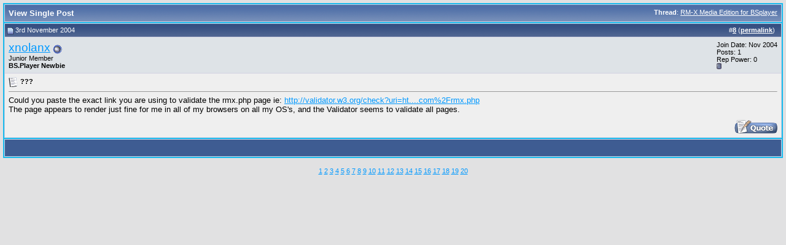

--- FILE ---
content_type: text/html; charset=UTF-8
request_url: https://forum.bsplayer.com/17261-post8.html
body_size: 3747
content:
<!DOCTYPE html PUBLIC "-//W3C//DTD XHTML 1.0 Transitional//EN" "http://www.w3.org/TR/xhtml1/DTD/xhtml1-transitional.dtd"> <html xmlns="http://www.w3.org/1999/xhtml" dir="ltr" lang="en"> <head> <meta http-equiv="Content-Type" content="text/html; charset=UTF-8" /> <meta name="generator" content="vBulletin 3.8.9" /> <meta name="keywords" content="bsplayer,video,media,DVD,free,player" /> <meta name="description" content="Post 17261 - This is a official BS.Player - free media player - forum" />  <style type="text/css" id="vbulletin_css">
/**
* vBulletin 3.8.7 CSS
* Style: 'Default Style'; Style ID: 1
*/
body
{
	background: #E1E1E2;
	color: #000000;
	font: 10pt verdana, geneva, lucida, 'lucida grande', arial, helvetica, sans-serif;
	margin: 5px 5px 5px 5px;
	padding: 5px;
}
a:link, body_alink
{
	color: #0099FF;
}
a:visited, body_avisited
{
	color: #0066CC;
}
a:hover, a:active, body_ahover
{
	color: #FF4400;
}
.page
{
	background: #FEFEFE;
	color: #000000;
}
td, th, p, li
{
	font: 10pt verdana, geneva, lucida, 'lucida grande', arial, helvetica, sans-serif;
}
.tborder
{
	background: #D1D1E1;
	color: #000000;
	border: 2px solid #19baed;
}
.tcat
{
	background: #869BBF url(images/gradients/gradient_tcat.gif) repeat-x top left;
	color: #FFFFFF;
	font: bold 10pt verdana, geneva, lucida, 'lucida grande', arial, helvetica, sans-serif;
}
.tcat a:link, .tcat_alink
{
	color: #ffffff;
	text-decoration: none;
}
.tcat a:visited, .tcat_avisited
{
	color: #ffffff;
	text-decoration: none;
}
.tcat a:hover, .tcat a:active, .tcat_ahover
{
	color: #FFFF66;
	text-decoration: underline;
}
.thead
{
	background: #5C7099 url(images/gradients/gradient_thead.gif) repeat-x top left;
	color: #FFFFFF;
	font: bold 11px tahoma, verdana, geneva, lucida, 'lucida grande', arial, helvetica, sans-serif;
}
.thead a:link, .thead_alink
{
	color: #FFFFFF;
}
.thead a:visited, .thead_avisited
{
	color: #FFFFFF;
}
.thead a:hover, .thead a:active, .thead_ahover
{
	color: #FFFF00;
}
.tfoot
{
	background: #3e5c92;
	color: #E0E0F6;
}
.tfoot a:link, .tfoot_alink
{
	color: #0000FF;
}
.tfoot a:visited, .tfoot_avisited
{
	color: #E0E0F6;
}
.tfoot a:hover, .tfoot a:active, .tfoot_ahover
{
	color: #FFFF66;
}
.alt1, .alt1Active
{
	background: #efefef;
	color: #000000;
}
.alt2, .alt2Active
{
	background: #dee3e7;
	color: #000000;
}
.inlinemod
{
	background: #FFFFCC;
	color: #000000;
}
.wysiwyg
{
	background: #F5F5FF;
	color: #000000;
	font: 10pt verdana, geneva, lucida, 'lucida grande', arial, helvetica, sans-serif;
	margin: 5px 10px 10px 10px;
	padding: 0px;
}
.wysiwyg a:link, .wysiwyg_alink
{
	color: #22229C;
}
.wysiwyg a:visited, .wysiwyg_avisited
{
	color: #22229C;
}
.wysiwyg a:hover, .wysiwyg a:active, .wysiwyg_ahover
{
	color: #FF4400;
}
textarea, .bginput
{
	font: 10pt verdana, geneva, lucida, 'lucida grande', arial, helvetica, sans-serif;
}
.bginput option, .bginput optgroup
{
	font-size: 10pt;
	font-family: verdana, geneva, lucida, 'lucida grande', arial, helvetica, sans-serif;
}
.button
{
	font: 11px verdana, geneva, lucida, 'lucida grande', arial, helvetica, sans-serif;
}
select
{
	font: 11px verdana, geneva, lucida, 'lucida grande', arial, helvetica, sans-serif;
}
option, optgroup
{
	font-size: 11px;
	font-family: verdana, geneva, lucida, 'lucida grande', arial, helvetica, sans-serif;
}
.smallfont
{
	font: 11px verdana, geneva, lucida, 'lucida grande', arial, helvetica, sans-serif;
}
.time
{
	color: #666686;
}
.navbar
{
	font: 11px verdana, geneva, lucida, 'lucida grande', arial, helvetica, sans-serif;
}
.highlight
{
	color: #FF0000;
	font-weight: bold;
}
.fjsel
{
	background: #3E5C92;
	color: #E0E0F6;
}
.fjdpth0
{
	background: #F7F7F7;
	color: #000000;
}
.panel
{
	background: #E4E7F5 url(images/gradients/gradient_panel.gif) repeat-x top left;
	color: #000000;
	padding: 10px;
	border: 2px outset;
}
.panelsurround
{
	background: #D1D4E0 url(images/gradients/gradient_panelsurround.gif) repeat-x top left;
	color: #000000;
}
legend
{
	color: #22229C;
	font: 11px tahoma, verdana, geneva, lucida, 'lucida grande', arial, helvetica, sans-serif;
}
.vbmenu_control
{
	background: #19baed;
	color: #FFFFFF;
	font: bold 11px tahoma, verdana, geneva, lucida, 'lucida grande', arial, helvetica, sans-serif;
	padding: 3px 6px 3px 6px;
	white-space: nowrap;
}
.vbmenu_control a:link, .vbmenu_control_alink
{
	color: #FFFFFF;
	text-decoration: none;
}
.vbmenu_control a:visited, .vbmenu_control_avisited
{
	color: #FFFFFF;
	text-decoration: none;
}
.vbmenu_control a:hover, .vbmenu_control a:active, .vbmenu_control_ahover
{
	color: #FFFFFF;
	text-decoration: underline;
}
.vbmenu_popup
{
	background: #FFFFFF;
	color: #000000;
	border: 1px solid #0B198C;
}
.vbmenu_option
{
	background: #CCCCCC;
	color: #000000;
	font: 11px verdana, geneva, lucida, 'lucida grande', arial, helvetica, sans-serif;
	white-space: nowrap;
	cursor: pointer;
}
.vbmenu_option a:link, .vbmenu_option_alink
{
	color: #22229C;
	text-decoration: none;
}
.vbmenu_option a:visited, .vbmenu_option_avisited
{
	color: #22229C;
	text-decoration: none;
}
.vbmenu_option a:hover, .vbmenu_option a:active, .vbmenu_option_ahover
{
	color: #FFFFFF;
	text-decoration: none;
}
.vbmenu_hilite
{
	background: #8A949E;
	color: #FFFFFF;
	font: 11px verdana, geneva, lucida, 'lucida grande', arial, helvetica, sans-serif;
	white-space: nowrap;
	cursor: pointer;
}
.vbmenu_hilite a:link, .vbmenu_hilite_alink
{
	color: #FFFFFF;
	text-decoration: none;
}
.vbmenu_hilite a:visited, .vbmenu_hilite_avisited
{
	color: #FFFFFF;
	text-decoration: none;
}
.vbmenu_hilite a:hover, .vbmenu_hilite a:active, .vbmenu_hilite_ahover
{
	color: #FFFFFF;
	text-decoration: none;
}
/* ***** styling for 'big' usernames on postbit etc. ***** */
.bigusername { font-size: 14pt; }

/* ***** small padding on 'thead' elements ***** */
td.thead, th.thead, div.thead { padding: 4px; }

/* ***** basic styles for multi-page nav elements */
.pagenav a { text-decoration: none; }
.pagenav td { padding: 2px 4px 2px 4px; }

/* ***** de-emphasized text */
.shade, a.shade:link, a.shade:visited { color: #777777; text-decoration: none; }
a.shade:active, a.shade:hover { color: #FF4400; text-decoration: underline; }
.tcat .shade, .thead .shade, .tfoot .shade { color: #DDDDDD; }

/* ***** define margin and font-size for elements inside panels ***** */
.fieldset { margin-bottom: 6px; }
.fieldset, .fieldset td, .fieldset p, .fieldset li { font-size: 11px; }
</style> <link rel="stylesheet" type="text/css" href="clientscript/vbulletin_important.css?v=387" />  <script type="text/javascript" src="clientscript/yui/yahoo-dom-event/yahoo-dom-event.js?v=387"></script> <script type="text/javascript" src="clientscript/yui/connection/connection-min.js?v=387"></script> <script type="text/javascript"> <!--
var SESSIONURL = "s=876787cf0cb33aa727aa3194d9194aa2&";
var SECURITYTOKEN = "guest";
var IMGDIR_MISC = "images/misc";
var vb_disable_ajax = parseInt("0", 10);
// --> </script> <script type="text/javascript" src="clientscript/vbulletin_global.js?v=387"></script> <script type="text/javascript" src="clientscript/vbulletin_menu.js?v=387"></script> <link rel="alternate" type="application/rss+xml" title="Official BS.Player forums RSS Feed" href="https://forum.bsplayer.com/external.php?type=RSS2" /> <script type="text/javascript" src="clientscript/ame.js" ></script> <title>Official BS.Player forums - View Single Post -  RM-X Media Edition for BSplayer</title> </head> <body style="margin:0px" onload="self.focus()"> <form action="https://forum.bsplayer.com/showpost.php"> <table class="tborder" cellpadding="6" cellspacing="1" border="0" width="100%" style="border-bottom-width:0px"> <tr> <td class="tcat"> <div class="smallfont" style="float:right"> <strong>Thread</strong>:  <a style="text-decoration: underline" href="https://forum.bsplayer.com/general-talk-support/5270-rm-x-media-edition-bsplayer-post17261.html#post17261">RM-X Media Edition for BSplayer</a> </div>
		View Single Post
	</td> </tr> </table> <script type="text/javascript" src="clientscript/vbulletin_ajax_reputation.js?v=387"></script>  <table class="tborder" id="post17261" cellpadding="6" cellspacing="1" border="0" width="100%" align="center"> <tr> <td class="thead"  id="currentPost"> <div class="normal" style="float:right">
			&nbsp;
			#<a href="https://forum.bsplayer.com/17261-post8.html" target="new"  id="postcount17261" name="8"><strong>8</strong></a> (<b><a href="https://forum.bsplayer.com/general-talk-support/5270-rm-x-media-edition-bsplayer-post17261.html" title="Link to this Post">permalink</a></b>) &nbsp;
			
			
			
			
			
		</div> <div class="normal">  <a name="post17261"><img class="inlineimg" src="images/statusicon/post_old.gif" alt="Old" border="0" /></a>
			
				3rd November 2004
			
			
			 </div> </td> </tr> <tr> <td class="alt2" style="padding:0px">  <table cellpadding="0" cellspacing="6" border="0" width="100%"> <tr> <td nowrap="nowrap"> <div id="postmenu_17261"> <a class="bigusername" href="https://forum.bsplayer.com/members/xnolanx.html">xnolanx</a> <img class="inlineimg" src="images/statusicon/user_offline.gif" alt="xnolanx is offline" border="0" /> <script type="text/javascript"> vbmenu_register("postmenu_17261", true); </script> </div> <div class="smallfont">Junior Member</div> <div class="smallfont"><b>BS.Player Newbie</b></div> </td> <td width="100%">&nbsp;</td> <td valign="top" nowrap="nowrap"> <div class="smallfont"> <div>Join Date: Nov 2004</div> <div>
						Posts: 1
					</div>
					
					
					Rep Power: <span id="reppower_17261_6693">0</span> <div><span id="repdisplay_17261_6693"><img class="inlineimg" src="images/reputation/reputation_balance.gif" alt="xnolanx is an unknown quantity at this point" border="0" /></span></div> <div> </div> </div> </td> </tr> </table>  </td> </tr> <tr> <td class="alt1" id="td_post_17261">   <div class="smallfont"> <img class="inlineimg" src="images/icons/icon1.gif" alt="Default" border="0" /> <strong>???</strong> </div> <hr size="1" style="color:#D1D1E1; background-color:#D1D1E1" />   <div id="post_message_17261">
			
			Could you paste the exact link you are using to validate the rmx.php page ie: <a href="http://validator.w3.org/check?uri=http%3A%2F%2Fwww.darkain.com%2Frmx.php" target="_blank">http://validator.w3.org/check?uri=ht....com%2Frmx.php</a><br />
The page appears to render just fine for me in all of my browsers on all my OS's, and the Validator seems to validate all pages.
		</div>  <div style="margin-top: 10px" align="right">  <a href="https://forum.bsplayer.com/newreply.php?do=newreply&amp;p=17261" rel="nofollow"><img src="images/buttons/quote.gif" alt="Reply With Quote" border="0" /></a>  </div>  </td> </tr> </table>  <div class="vbmenu_popup" id="postmenu_17261_menu" style="display:none;"> <table cellpadding="4" cellspacing="1" border="0"> <tr> <td class="thead">xnolanx</td> </tr> <tr><td class="vbmenu_option"><a href="https://forum.bsplayer.com/members/xnolanx.html">View Public Profile</a></td></tr> <tr><td class="vbmenu_option"><a href="https://forum.bsplayer.com/private.php?do=newpm&amp;u=6693" rel="nofollow">Send a private message to xnolanx</a></td></tr> <tr><td class="vbmenu_option"><a href="https://forum.bsplayer.com/search.php?do=finduser&amp;u=6693" rel="nofollow">Find all posts</a></td></tr> </table> </div>   <table class="tborder" cellpadding="6" cellspacing="1" border="0" width="100%" style="border-top-width:0px"> <tr> <td class="tfoot" align="center"> <input type="button" class="button" value="Close this window" id="close_button" style="display: none;" />
		&nbsp;
		<script type="text/javascript"> <!--
		if (self.opener)
		{
			var close_button = fetch_object('close_button');
			close_button.style.display = '';
			close_button.onclick = function() { self.close(); };
		}
		//--> </script> </td> </tr> </table> </form>  <script type="text/javascript" src="clientscript/vbulletin_lightbox.js?v=387"></script> <script type="text/javascript"> <!--
	vBulletin.register_control("vB_Lightbox_Container", "td_post_17261", 1);
	//--> </script>  <script type="text/javascript"> <!--
	// Main vBulletin Javascript Initialization
	vBulletin_init();
//--> </script> <br /><div style="z-index:3" class="smallfont" align="center"><a href="https://forum.bsplayer.com/archive/index.php/f-23.html">1</a> <a href="https://forum.bsplayer.com/archive/index.php/f-3.html">2</a> <a href="https://forum.bsplayer.com/archive/index.php/f-26.html">3</a> <a href="https://forum.bsplayer.com/archive/index.php/f-27.html">4</a> <a href="https://forum.bsplayer.com/archive/index.php/f-12.html">5</a> <a href="https://forum.bsplayer.com/archive/index.php/f-20.html">6</a> <a href="https://forum.bsplayer.com/archive/index.php/f-8.html">7</a> <a href="https://forum.bsplayer.com/archive/index.php/f-10.html">8</a> <a href="https://forum.bsplayer.com/archive/index.php/f-9.html">9</a> <a href="https://forum.bsplayer.com/archive/index.php/f-11.html">10</a> <a href="https://forum.bsplayer.com/archive/index.php/f-24.html">11</a> <a href="https://forum.bsplayer.com/archive/index.php/f-22.html">12</a> <a href="https://forum.bsplayer.com/archive/index.php/f-15.html">13</a> <a href="https://forum.bsplayer.com/archive/index.php/f-16.html">14</a> <a href="https://forum.bsplayer.com/archive/index.php/f-6.html">15</a> <a href="https://forum.bsplayer.com/archive/index.php/f-19.html">16</a> <a href="https://forum.bsplayer.com/archive/index.php/f-4.html">17</a> <a href="https://forum.bsplayer.com/archive/index.php/f-17.html">18</a> <a href="https://forum.bsplayer.com/archive/index.php/f-5.html">19</a> <a href="https://forum.bsplayer.com/archive/index.php/f-18.html">20</a> </div>
</body> </html>